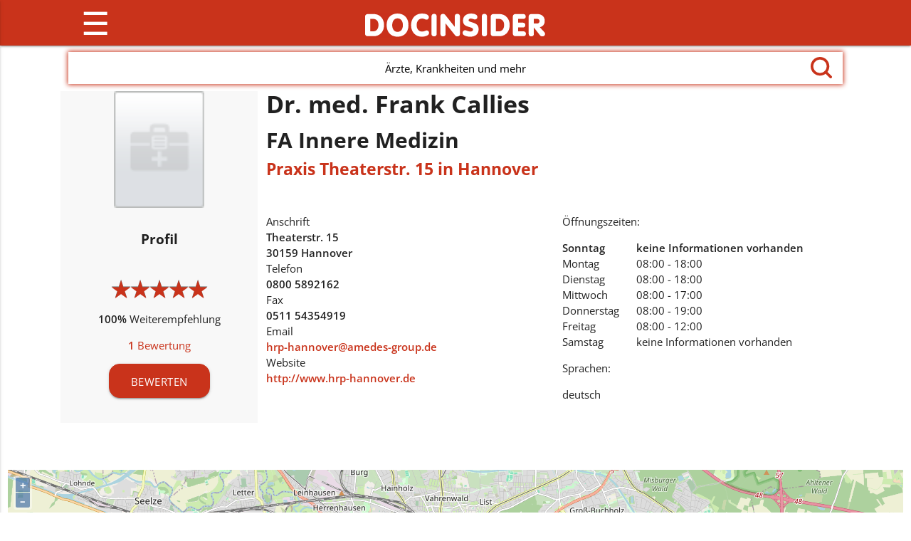

--- FILE ---
content_type: text/html;charset=UTF-8
request_url: https://www.docinsider.de/frank-callies
body_size: 6474
content:
<!DOCTYPE HTML>
<html  lang="de" xml:lang="de" xmlns="http://www.w3.org/1999/xhtml">
	<head>
		<meta http-equiv="Content-Type" content="text/html; charset=UTF-8" />
<meta name="viewport" content="width=device-width, initial-scale=1, user-scalable=yes">
<meta name="_csrf" content="0a212142-43bf-4676-b13d-0c7b4b8bbf0d"/>
<meta http-equiv="x-ua-compatible" content="IE=edge">
<title>Dr. med. Frank Callies in 30159 Hannover | FA Innere Medizin</title>

<meta name="keywords" content="FA Innere Medizin, Dr. med. Frank Callies, 30159 Hannover" />
<meta name="description" content="Dr. med. Frank Callies, FA Innere Medizin in 30159 Hannover" />
<meta property="og:image" content="/public/img/logo.png"/>
<meta property="og:title" content="Dr. med. Frank Callies in 30159 Hannover | FA Innere Medizin"/>

<meta property="og:description" content="Dr. med. Frank Callies, FA Innere Medizin in 30159 Hannover"/>

<link rel="apple-touch-icon-precomposed" href="/favicon.ico">
<meta name="msapplication-TileColor" content="#c9331b">
<meta name="msapplication-TileImage" content="/favicon.ico">
<link rel="icon" href="/favicon.ico" sizes="32x32">

<!-- Android 5 Chrome Color -->
<meta name="theme-color" content="#c9331b">

<link href="/public/css/ol.css" type="text/css" rel="stylesheet" media="screen" /> 
<link href="/public/css/style.css" type="text/css" rel="stylesheet" media="screen" /> 
<link href="/webjars/dropzone/5.2.0/min/basic.min.css" type="text/css" rel="stylesheet" media="screen" />  
<link href="/webjars/material-design-icons/3.0.1/material-icons.css" rel="stylesheet" />     
<link href="/public/css/unitegallery/css/unite-gallery.css" rel="stylesheet" />  
<link href="/public/css/unitegallery/themes/default/ug-theme-default.css" rel="stylesheet" />
<script defer="defer" src="//pagead2.googlesyndication.com/pagead/js/adsbygoogle.js"></script>
<script src="/public/js/ol.js" defer="defer"></script>
<!-- Google tag (gtag.js) -->
<script defer="defer" src="https://www.googletagmanager.com/gtag/js?id=G-E0Z2C5TT1D"></script>
<script>
  window.dataLayer = window.dataLayer || [];
  function gtag(){dataLayer.push(arguments);}
  gtag('js', new Date());

  gtag('config', 'G-E0Z2C5TT1D');
</script>	

		<script type="application/ld+json">
			{
				"@context": "https://schema.org",
				"@type": "Physician",
				"name": "Dr. med. Frank Callies",
                
                
                "image": "https://docinsider.de/public/img/no_image.png",
                                
                
                "telephone": "0800 5892162",
                
                
                "faxNumber": "0511 54354919",
                
                
                "email": "hrp-hannover@amedes-group.de",
                
                
                "url": "http:\/\/www.hrp-hannover.de",
                
				
				"openingHoursSpecification": [
					
						
							{
							"@type": "OpeningHoursSpecification",
							"opens": "keine Informationen vorhanden",
							"closes": "keine Informationen vorhanden",
							"dayOfWeek": "https:\/\/schema.org\/Sunday"
							}
							
						
						
						,
													
						
							{
							"@type": "OpeningHoursSpecification",
							"opens": "08:00",
							"closes": "18:00",
							"dayOfWeek": "https:\/\/schema.org\/Monday"
							}
							
						
						
						,
													
						
							{
							"@type": "OpeningHoursSpecification",
							"opens": "08:00",
							"closes": "18:00",
							"dayOfWeek": "https:\/\/schema.org\/Tuesday"
							}
							
						
						
						,
													
						
							{
							"@type": "OpeningHoursSpecification",
							"opens": "08:00",
							"closes": "17:00",
							"dayOfWeek": "https:\/\/schema.org\/Wednesday"
							}
							
						
						
						,
													
						
							{
							"@type": "OpeningHoursSpecification",
							"opens": "08:00",
							"closes": "19:00",
							"dayOfWeek": "https:\/\/schema.org\/Thursday"
							}
							
						
						
						,
													
						
							{
							"@type": "OpeningHoursSpecification",
							"opens": "08:00",
							"closes": "12:00",
							"dayOfWeek": "https:\/\/schema.org\/Friday"
							}
							
						
						
						,
													
						
							{
							"@type": "OpeningHoursSpecification",
							"opens": "keine Informationen vorhanden",
							"closes": "keine Informationen vorhanden",
							"dayOfWeek": "https:\/\/schema.org\/Saturday"
							}
							
						
													
					
				],
				
	            
	            "aggregateRating": {
	            	"@type": "AggregateRating",
	            	"ratingValue": 5.0,
	            	"reviewCount": 1,
	            	"bestRating": 5,
	            	"worstRating": 1
	            },
	            				
               	"address": {
               		"@type": "PostalAddress",
               		"streetAddress": "Theaterstr. 15",
               		"postalCode": "30159",
               		"addressLocality": "Hannover"
                }
                
                
			}
		</script>
	</head>

	<body>
	
	<header>
		<div><div class="navbar-fixed">
  <nav>
    <div class="nav-wrapper container">
      <a href="/" id="changeLogo" class="brand-logo hide-on-med-and-down">
        <img id="logo1" src="/public/img/logo.png" height="123" alt="logo">
        <img id="logo2" src="/public/img/widget/widget1bg.gif" height="25" alt="logo">
      </a>
      <a href="/" class="brand-logo hide-on-large-only"><img src="/public/img/widget/widget1bg.gif" alt="logo"></a>
      <a href="#" data-activates="slide-out" class="button-collapse"><span id="menu">&#9776;</span></a>
      <ul class="right hide-on-med-and-down">
      	<li><a alt="Pakete und Preise" title="Pakete und Preise - Angebote für Behandler" href="/pakete">Pakete &amp; Preise</a></li>
        <li><a alt="Ärzte & Co." title="Alle Fachrichtungen auf einen Blick" href="/verzeichnis">Ärzte &amp; Co.</a></li>
        <li><a alt="Beschwerden" title="Symptome und ihre möglichen Ursachen"  href="/beschwerden">Beschwerden</a></li>
        <li><a alt="Behandlung" title="Diagnoseverfahren und Behandlungen" href="/behandlung">Behandlung</a></li>
        <li><a alt="Ratgeber" title="Hilfe bei Gesundheitsfragen" href="/ratgeber">Ratgeber</a></li>
        <li><a href="/login" alt="ANMELDEN" title="Login zu Ihrem persönlichen Bereich." >ANMELDEN</a></li>
        
        
        
        
      </ul>
      <ul class="sidenav" id="slide-out">
      	<li><a alt="Pakete und Preise" title="Pakete und Preise - Angebote für Behandler" href="/pakete">Pakete &amp; Preise</a></li>
        <li><a alt="Ärzte & Co." title="Alle Fachrichtungen auf einen Blick" href="/verzeichnis">Ärzte &amp; Co.</a></li>
        <li><a alt="Beschwerden" title="Symptome und ihre möglichen Ursachen" href="/beschwerden">Beschwerden</a></li>
        <li><a alt="Behandlung" title="Diagnoseverfahren und Behandlungen" href="/behandlung">Behandlung</a></li>
        <li><a alt="Ratgeber" title="Hilfe bei Gesundheitsfragen" href="/ratgeber">Ratgeber</a></li>
        <li><a href="/login" alt="ANMELDEN" title="Login zu Ihrem persönlichen Bereich." >ANMELDEN</a></li>
        
        
        
        
      </ul>
    </div>
  </nav>
</div></div>
		<div>
  <div class="container" id="suche">
    <div class="nav-wrapper">
      <div class="search-wrapper">
        <nav>
          <div class="input-field search-input">
            <input value="" id="search" type="search" required="true" autocomplete="off">
            <div>
            	<span class="fadeText" id="fadeText1">Willkommen bei DocInsider!</span>
            </div>
            <div>
            	<span class="fadeText" id="fadeText2">Ärzte, Krankheiten und mehr</span>
            </div>
            <span id="lupe">
              <svg 
                 id="fillme"
                 viewBox="0 0 16 16"
                 width="30px"
                 height="30px"
                 xmlns:xml="http://www.w3.org/XML/1998/namespace"
                 xml:space="preserve"
                 version="1.1">
                   <path d="M 15.7 14.3 l -3.105 -3.105 C 13.473 10.024 14 8.576 14 7 c 0 -3.866 -3.134 -7 -7 -7 S 0 3.134 0 7 s 3.134 7 7 7 c 1.576 0 3.024 -0.527 4.194 -1.405 L 14.3 15.7 c 0.184 0.184 0.38 0.3 0.7 0.3 c 0.553 0 1 -0.447 1 -1 C 16 14.781 15.946 14.546 15.7 14.3 Z M 2 7 c 0 -2.762 2.238 -5 5 -5 s 5 2.238 5 5 s -2.238 5 -5 5 S 2 9.762 2 7 Z" />
               </svg>
             </span>
          </div>
        </nav>
      </div>
    </div>
  </div>
</div>
	</header>
	<main class="fixed-footer">
		<div><div class="container">
	<div class="row hide-on-med-and-up">
    	<div class="col s12 center-on-small-only">
      		<h1>Dr. med. Frank Callies</h1>
    	</div>
  	</div> 	
  	<div class="row">
    	<div class="col s12 m3 leftBar center">
      		<div class="row">
        		<div class="col s12">
					   
            		<img src="/public/img/no_image.png"  alt="Dr. med. Frank Callies, 30159 Hannover" class="responsive-img noImage" />         
        		</div>
        	</div>
        	<div class="row">
				<div class="col s12">
					<div>
						
		          		<span><h5>Profil</h5></span>
					</div>
				</div>        	
        	</div>
        	<div class="row">
        		<div class="col s12">
          			<h2>
            			<span class="stars red-text no-margin">
	<span>
  		<span class="stars" title="5.00">
	    	<span>★</span><span>★</span><span>★</span><span>★</span><span>★</span>
	    	<span class="starRating" style="width:100%">
      			<span>★</span><span>★</span><span>★</span><span>★</span><span>★</span>
	    	</span>
	  	</span>
	</span>
</span>
          			</h2>
          			<p><strong>100%</strong> Weiterempfehlung</p>
          			<p><a  class="red-text" href="/frank-callies/reviews"><strong>1</strong><span> Bewertung</span></a></p>
          			
          			
          			<a class="waves-effect waves-light btn red white-text" href="/frank-callies/bewerten">BEWERTEN</a>          			
          		</div>
          	</div>
    	</div>
	    <div class="col s12 m9 main">
	    	<div class="row">
	    		<div class="col s12">
	    			<div class="row">
			    		<div class="col s12">
					    	<h1 class="hide-on-small-and-down indexNew">Dr. med. Frank Callies</h1>
					      	<h2>FA Innere Medizin</h2> 
					      	<h3 class="orgas">
					      		<span><a class="red-text" href="/praxis-theaterstr.-15-in-hannover-1"><span>Praxis Theaterstr. 15 in Hannover</span><span></span></a></span>
					      	</h3>
						</div>
					</div> 					

					<div class="row">			      	
	      				<div class="col s12">
 	<div class="row">
   	<div class="col s12 m6">
       	<div>
           	<div>Anschrift</div>
           	<div>
             		<strong>Theaterstr. 15</strong>
           	</div>
           	<div>
             		<strong>30159 Hannover</strong>
           	</div>
       	</div>
         	<div>
           	<div>Telefon</div>
           	<strong>0800 5892162</strong>
      		</div>
         	<div>
           	<div>Fax</div>
           	<strong>0511 54354919</strong>
         	</div>
         	<div>
           	<div>Email</div>
           	<strong><a class="red-text" href="mailto:hrp-hannover@amedes-group.de">hrp-hannover@amedes-group.de</a></strong>
         	</div>
         	<div>
           	<div>Website</div>
          		<strong>
          			
           		
           		    <a class="red-text" rel="nofollow" target="_blank" href="http://www.hrp-hannover.de">http://www.hrp-hannover.de</a>
             		
           		
           	</strong>
         	</div>
	</div>
       <div class="col s12 m6">
       	<span class="hide">Dr. med. Frank Callies</span>
         	<div>
           	<input type="checkbox" id="showOpening" />
           	<div id="offnung">
             		<label for="showOpening">Öffnungszeiten:</label>
           	</div>
           	<ul>
             		<li>
               		
               		<span class="tag"><strong>Sonntag</strong></span>
               		<span>
               			
               			
                 			<strong>keine Informationen vorhanden</strong>
                 			
                 		                 		
               		</span>
             		</li>
             		<li>
               		<span class="tag">Montag</span>
               		
               		<span>
               			
                 			
                 			<span>08:00 - 18:00 </span>
                 		
               			                 		
               		</span>
             		</li>
             		<li>
               		<span class="tag">Dienstag</span>
               		
               		<span>
               			
                 			
                 			<span>08:00 - 18:00 </span>
                 		
               			                 		
               		</span>
             		</li>
             		<li>
               		<span class="tag">Mittwoch</span>
               		
               		<span>
               			
                 			
                 			<span>08:00 - 17:00 </span>
                 		
               			                 		
               		</span>
             		</li>
             		<li>
               		<span class="tag">Donnerstag</span>
               		
               		<span>
               			
                 			
                 			<span>08:00 - 19:00 </span>
                 		
               			                 		
               		</span>
             		</li>
             		<li>
               		<span class="tag">Freitag</span>
               		
               		<span>
               			
                 			
                 			<span>08:00 - 12:00 </span>
                 		
               			                 		
               		</span>
             		</li>
             		<li>
               		<span class="tag">Samstag</span>
               		
               		<span>
               			
                 			<span>keine Informationen vorhanden</span>
                 			
                 		
               			                 		
               		</span>
             		</li>
           	</ul>
         	</div>
         	<div id="Sprache">
			Sprachen: <br />
          		<ul>
          			<li>deutsch</li>           
          		</ul>
         	</div>
         	
  		</div>
</div>
</div>
	      			</div>
	      		</div>     
	      	</div>
  	  	</div>    	

    </div>
</div>

<div>
	  
<div id="mapTab" class="row" >
	<div class="col s12">
  		<div id="detailMap" class="googleMap" lng="9.74239" lat="52.37413" name="Dr. med. Frank Callies" strHnr="Theaterstr. 15" zipCity="30159 Hannover">
  		</div>  
  	</div>
</div>





<div class="container section">
	<div class="row">
		<div class="col s12">
			<script async src="//pagead2.googlesyndication.com/pagead/js/adsbygoogle.js"></script>
			<!-- responsiveAd_Profilseite -->
			<ins class="adsbygoogle"
				 style="display:block"
				 data-ad-client="ca-pub-9751839374237713"
				 data-ad-slot="2153153765"
				 data-ad-format="auto"></ins>
			<script>
			(adsbygoogle = window.adsbygoogle || []).push({});
			</script>
		</div>
	</div>
</div>


<div class="row">
	<div class="col s12">
		<ul class="collapsible" data-collapsible="expandable">
			<li>
				
				<div class="collapsible-body" id="service">
					
	 

   
    




















				</div>
			</li>
		
			<li>
				<div class="collapsible-header active">
				    <div class="container section">
				    	<div class="row">
							<div class="col s12">
					    		<h2 id="serviceHeader" class="red-text">Erfahrungsberichte</h2><br/>
					    		<a class="red-text" href="/myWidgets/frank-callies">Klicken Sie hier, wenn Sie diese Bewertungen auch auf Ihrer Homepage anzeigen möchten!</a> 
					    	</div>	
					    </div>	    		
					</div>
				</div>
				<div class="collapsible-body">
					<div class="container">
						<ul>
							
	<li>
	<div class="row section">
  <div class="col right bewertungsstats hide-on-small-only">
    <ul class="bewertungssummary red">
      <li>
        <strong class="box white">5/5</strong>
        <strong class="white-text">Vertrauensverhältnis</strong>
      </li>
      <li>
        <strong class="box white">5/5</strong>
        <strong class="white-text">Eingebunden</strong>
      </li>
      <li>
        <strong class="box white">5/5</strong>
        <strong class="white-text">Qualität d. Behandlung</strong>
      </li>
      <li>
        <strong class="box white">5/5</strong>
        <strong class="white-text">Beratung</strong>
      </li>    
      <li>
        <strong class="box white">5/5</strong>
        <strong class="white-text">Fachliche Kompetenz</strong>
      </li>
      <li>
        <strong class="box white">5/5</strong>
        <strong class="white-text">Organisation der Praxis</strong>
      </li>
      <li>
        <strong class="box white">-</strong>
        <strong class="white-text">Barrierefreiheit</strong>
      </li> 
      <li>
        <strong class="box white">5/5</strong>
        <strong class="white-text">Wartezeit auf Termin</strong>
      </li> 
      <li>
        <strong class="box white">5/5</strong>
        <strong class="white-text">Wartezeit in Wartezimmer</strong>
      </li>
      <li>
        
        <strong class="box white">Ja</strong>
        <strong class="white-text">Weiterempfehlung</strong>
      </li>                           
    </ul>
  </div>
  <div class="overflow">
    <h3></h3>
    
    <h2 class="red-text no-margin">
	<span>
  		<span class="stars" title="5.00">
	    	<span>★</span><span>★</span><span>★</span><span>★</span><span>★</span>
	    	<span class="starRating" style="width:100%">
      			<span>★</span><span>★</span><span>★</span><span>★</span><span>★</span>
	    	</span>
	  	</span>
	</span>
</h2>
    <p>kein Text</p>
    <p>04. May 2010</p>
    
  </div>
</div>	
</li>
<span class="index hide" id="reviewData" data-total="1" data-start="1"></span>			

						</ul>
					</div>	
				</div>	
			</li>
		
		</ul>
	</div>
</div>
</div>


	<div class="fullGrey">
		<div class="section container">
			<div class="row">
				<div class="col s12">
					<h2>Weitere Fachärzte für Hannover</h2>
				</div>
			</div>
			<div class="row">
				<div class="col s12">
					<ul>
					<li class="synonym"><a href="/search/Arzt für Innere Medizin/Hannover" class="red-text">Arzt für Innere Medizin</a></li>
					<li class="synonym"><a href="/search/Facharzt für Innere Medizin/Hannover" class="red-text">Facharzt für Innere Medizin</a></li>
					<li class="synonym"><a href="/search/Internist/Hannover" class="red-text">Internist</a></li>
					</ul>
				</div>
			</div>		
		</div>
	</div>



	<div>
		<div class="section container">
			<div class="row">
				<div class="col s12">
					<h2>Artikel, die Sie interessieren könnten:</h2>
				</div>
			</div>
			<div class="row">
				<div class="col s12 m4">
					<a href="/fachbezeichnungen/fa-innere-medizin-und-haematologie-und-onkologie">
						<img src="/content/images/s/wp-content/uploads/2018/09/Blutausstrich-e1537963787529.jpg" alt="Ein Facharzt für Innere Medizin und Hämatologie und Onkologie untersucht einen Blutausstrich unter dem Mikroskop." class="responsive-img" />					
					</a>
					<h3>
						<a class="red-text" href="/fachbezeichnungen/fa-innere-medizin-und-haematologie-und-onkologie">FA Innere Medizin und Hämatologie und Onkologie</a>
					</h3>
					<span>Der Facharzt für Innere Medizin und Hämatologie und Onkologie, kurz Hämato-Onkologe, befasst sich mit Blutkrankheiten und Krankheiten der blutbildenden Organe (Hämatologie) sowie gut- und bösartigen Tumorerkrankungen (Onkologie).</span>
					<br />
					<a href="/fachbezeichnungen/fa-innere-medizin-und-haematologie-und-onkologie" class="red-text">Was macht ein Hämato-Onkologe?</a>
				</div>
				<div class="col s12 m4">
					<a href="/fachbezeichnungen/fa-innere-medizin-und-gastroenterologie">
						<img src="/content/images/s/wp-content/uploads/2019/04/gastroenterologe-docinsider.jpg" alt="Bei docinsider registrierter Facharzt für Innere Medizin und Gastroenterologie zeigt 3-D-Modell von Magen, Darm und Leber." class="responsive-img" />					
					</a>
					<h3>
						<a class="red-text" href="/fachbezeichnungen/fa-innere-medizin-und-gastroenterologie">FA Innere Medizin und Gastroenterologie</a>
					</h3>
					<span>Ein Facharzt für Innere Medizin und Gastroenterologie, kurz Gastroenterologe, führt unter anderem Darmspiegelungen und Magenspiegelungen durch und diagnostiziert und behandelt einen Reizdarm sowie Nahrungsmittelunverträglichkeiten.</span>
					<br />
					<a href="/fachbezeichnungen/fa-innere-medizin-und-gastroenterologie" class="red-text">Wann zum Gastroenterologen?</a>
				</div>
				<div class="col s12 m4">
					<a href="/fachbezeichnungen/fa-innere-medizin-und-angiologie">
						<img src="/content/images/s/wp-content/uploads/2018/08/Angiologe-e1533208175701.jpg" alt="Facharzt für Innere Medizin und Angiologie untersucht einen Fuß." class="responsive-img" />					
					</a>
					<h3>
						<a class="red-text" href="/fachbezeichnungen/fa-innere-medizin-und-angiologie">FA Innere Medizin und Angiologie</a>
					</h3>
					<span>Der Facharzt für Innere Medizin und Angiologie, kurz Angiologe, befasst sich mit Erkrankungen und Arbeitsweise des Gefäßsystems. Du kannst ihn aufsuchen bei Beschwerden mit Venen, Arterien, Lymphgefäßen sowie bei Krampfadern und mehr.</span>
					<br />
					<a href="/fachbezeichnungen/fa-innere-medizin-und-angiologie" class="red-text">Untersuchungen beim Angiologen</a>
				</div>
			</div>		
		</div>
	</div>


<div class="fullGrey"><div class="section container">
   	<h2>Medizin-Dolmetscher</h2>

    <div class="row">
    	<div class="col s12 m4">
      		<a href="/diagnosekuerzel">
        		<img src="/public/img/docinsider-diagnosekuerzel.jpg" alt="Auf DocInsider werden die in der AU-Bescheinigung verwendeten ICD-10 Diagnosekürzel erklärt." class="responsive-img" />
        	</a>
        	<h3>
		        <a class="red-text" href="/diagnosekuerzel">
		        	Diagnosekürzel
		        </a>
	        </h3>
			<p>
				Um Krankheiten einheitlich zu definieren, benutzen Ärzte, Zahnärzte und Psychologen auf Arbeitsunfähigkeitsbescheinigungen den Diagnoseschlüssel ICD-10. Hier findest du die Übersetzung der einzelnen ICD-10 Codes.
				<br />
				<a  class="red-text" href="/diagnosekuerzel">ICD-10 Diagnosen finden</a>
			</p>
      	</div>
      	<div class="col s12 m4">
			<a href="/laborwerte">
	        	<img src="/public/img/docinsider-laborwerte.jpg" alt="Abkürzungen von Laborwerten können auf DocInsider nachgelesen werden." class="responsive-img" />
			</a>
			<h3>
				<a class="red-text" href="/laborwerte">Laborwerte</a>
			</h3>
			<p>
				Wissenswertes über Blutwerte, Urinwerte und Werte aus Stuhlproben. Hier erfährst du, wofür die Abkürzungen stehen, welche Werte normal sind, was Abweichungen bedeuten können und was du zur Verbesserung der Werte tun kannst.
				<br />
				<a class="red-text" href="/laborwerte">Laborwerte verstehen</a>
			</p>
			<p>
			</p>	
      	</div>
      	<div class="col s12 m4">
	     	<a href="/impfungen">
 				<img src="/public/img/docinsider-impfungen.jpg" alt="Wissenswertes zu empfohlenen Impfungen für Erwachsene und Kinder wird auf DocInsider beschrieben." class="responsive-img" />
	        </a>
	        <h3>
	        	<a href="/impfungen" class="red-text">Impfungen</a>
	        </h3>
			<p>
				Hier findest du Impfungen, empfohlene Reiseimpfungen sowie Wissenswertes zu Grundimmunisierung, Auffrischungsterminen und Impfstoffen.
				<br />
				<a href="/impfungen" class="red-text">Impf-Infos und Impfschutz</a>		
			</p>
      	</div>
	</div>
</div></div></div>
	</main>
	
		
	<footer class="page-footer">
	<div class="section container">
		<div class="row">
			<div class="col m6 s12">
				<a class="white-text" href="/impressum">Impressum</a> | 
				<a class="white-text" href="/pakete">Pakete und Preise</a> | 
				<a class="white-text" href="/datenschutz">Datenschutz</a> | 
				<a class="white-text" href="/termsOfUse">Nutzungsbedingungen</a> |
				
					<a class="white-text" href="/myWidgets/frank-callies">Widgets</a> 
				
				
			</div>
			<div class="col m6 s12 flex facebookLike">
					  <a target="_blank" rel="noopener" href="https://facebook.com/docinsider"><img src="/public/img/fb_logo.png" class="fbImage" title="DocInsider - Facebook"/></a>  Besuche uns auf Facebook! &nbsp;
			</div>			
	     </div>
	
	</div>

</footer>
	
	
	<!--  Scripts-->

<script src="/public/js/intersection-observer.js"></script>
<script src="/webjars/jquery/3.3.1/jquery.min.js"></script>
<script src="/webjars/jquery-ui/1.12.1/jquery-ui.min.js"></script>
<script src="/webjars/jquery-validation/1.17.0-1/jquery.validate.min.js"></script>
<script src="/webjars/jquery-validation/1.17.0-1/localization/messages_de.js"></script>
<script src="/webjars/jquery-blockui/2.70/jquery.blockUI.js"></script>
<script src="/webjars/dropzone/5.2.0/min/dropzone.min.js"></script>
<script src="/public/js/materialize.min.js"></script>
<script src="/public/js/unitegallery/unitegallery.min.js"></script>
<script src="/public/js/unitegallery/themes/compact/ug-theme-compact.js"></script>
<script src="/public/js/search.js"></script>
<script src="/public/js/nav.js"></script>
<script src="/public/js/functions.js"></script>
<script src="//maps.googleapis.com/maps/api/js?key=AIzaSyDtkJDzanPcc-2q59Ttw6-UnJbLaKJ_ANo" async defer></script>
<script src="/public/js/dashboard.js"></script>

</body>
</html>

--- FILE ---
content_type: text/html; charset=utf-8
request_url: https://www.google.com/recaptcha/api2/aframe
body_size: 268
content:
<!DOCTYPE HTML><html><head><meta http-equiv="content-type" content="text/html; charset=UTF-8"></head><body><script nonce="S2C5FRwSXVaAruUpOLAhFQ">/** Anti-fraud and anti-abuse applications only. See google.com/recaptcha */ try{var clients={'sodar':'https://pagead2.googlesyndication.com/pagead/sodar?'};window.addEventListener("message",function(a){try{if(a.source===window.parent){var b=JSON.parse(a.data);var c=clients[b['id']];if(c){var d=document.createElement('img');d.src=c+b['params']+'&rc='+(localStorage.getItem("rc::a")?sessionStorage.getItem("rc::b"):"");window.document.body.appendChild(d);sessionStorage.setItem("rc::e",parseInt(sessionStorage.getItem("rc::e")||0)+1);localStorage.setItem("rc::h",'1769382815643');}}}catch(b){}});window.parent.postMessage("_grecaptcha_ready", "*");}catch(b){}</script></body></html>

--- FILE ---
content_type: application/javascript
request_url: https://www.docinsider.de/public/js/nav.js
body_size: 480
content:
// Addition to jQuery to get the inner text width
$.fn.textWidth = function(){
	var text = $(this).html();
	$(this).html('<option>'+text+'</option>');
	var width = $(this).find('option:first').width();
	$(this).html(text);
	return width;
};
$.fn.visualLength = function()
{
    var ruler = $(this);
    ruler.innerHTML = $(this);
    return ruler.offsetWidth;
}
$.fn.trimToPx = function(length){
    var tmp = $(this);
    var trimmed = $(this);
    if (tmp.width() > length)
    {
        trimmed += "...";
        while (trimmed.width() > length)
        {
            tmp = tmp.substring(0, tmp.length-1);
            trimmed = tmp + "...";
        }
    }
    return trimmed;
};
$.fn.findOptionElementsAndResize = function(len){
    var sel = $(this);
    var options = $(this).children('option');
    	alert(options[options.length-1].text);
    for(var i = 0; i < options.length; i++){
    	options[i].trimToPx(len);
    }
    return sel;
};
(function($){
  $(function(){
    var $doc = $(document);
    $doc.on('scroll', function() {
  	  if ($(window).width() > 1280) {
  		if ($doc.scrollTop() >= 30) {
  			$('#logo2').fadeIn(500);
  			$('#logo1').fadeOut(500);
  			$('#changeLogo, .navbar-fixed').addClass("small");
  		} else if($doc.scrollTop() < 10) {
  			$('#logo1').fadeIn(500);
  			$('#logo2').fadeOut(500);
  			$('#changeLogo, .navbar-fixed').removeClass("small")
  		}

  	  }
    });

    $(".button-collapse").sideNav();
    
    var addOrRemove = false;
    $( window ).resize(function() {
        var $st = $doc.scrollTop();
        if ($('.navbar-fixed').hasClass('small')) {
      	  addOrRemove = true;
        }
    	  if (($(window).width() > 1280) && ($st >= 50)) {
    		  $( '#changeLogo, .navbar-fixed' ).addClass( 'small' );
    	  }
    	  if (($(window).width() > 1280) && ($st < 50)) {
    		  $( '#changeLogo, .navbar-fixed' ).removeClass( 'small' );
    	  }
    	  if (($(window).width() < 1280) && addOrRemove) {
    		  $( '#changeLogo, .navbar-fixed' ).removeClass( 'small' );
    	  }
      });
  }); // end of document ready
})(jQuery); // end of jQuery name space